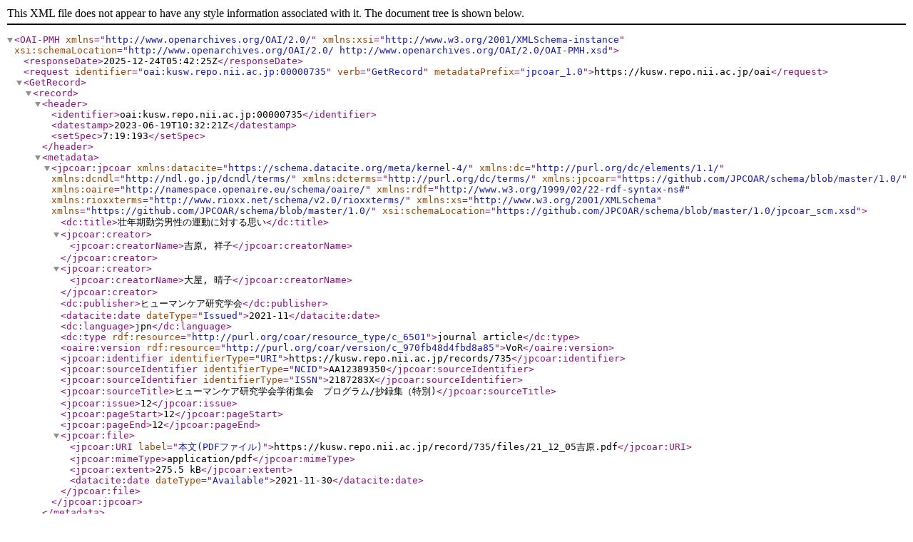

--- FILE ---
content_type: text/xml; charset=utf-8
request_url: https://kusw.repo.nii.ac.jp/oai?verb=GetRecord&metadataPrefix=jpcoar_1.0&identifier=oai:kusw.repo.nii.ac.jp:00000735
body_size: 1249
content:
<?xml version='1.0' encoding='UTF-8'?>
<OAI-PMH xmlns="http://www.openarchives.org/OAI/2.0/" xmlns:xsi="http://www.w3.org/2001/XMLSchema-instance" xsi:schemaLocation="http://www.openarchives.org/OAI/2.0/ http://www.openarchives.org/OAI/2.0/OAI-PMH.xsd">
  <responseDate>2025-12-24T05:42:25Z</responseDate>
  <request identifier="oai:kusw.repo.nii.ac.jp:00000735" verb="GetRecord" metadataPrefix="jpcoar_1.0">https://kusw.repo.nii.ac.jp/oai</request>
  <GetRecord>
    <record>
      <header>
        <identifier>oai:kusw.repo.nii.ac.jp:00000735</identifier>
        <datestamp>2023-06-19T10:32:21Z</datestamp>
        <setSpec>7:19:193</setSpec>
      </header>
      <metadata>
        <jpcoar:jpcoar xmlns:datacite="https://schema.datacite.org/meta/kernel-4/" xmlns:dc="http://purl.org/dc/elements/1.1/" xmlns:dcndl="http://ndl.go.jp/dcndl/terms/" xmlns:dcterms="http://purl.org/dc/terms/" xmlns:jpcoar="https://github.com/JPCOAR/schema/blob/master/1.0/" xmlns:oaire="http://namespace.openaire.eu/schema/oaire/" xmlns:rdf="http://www.w3.org/1999/02/22-rdf-syntax-ns#" xmlns:rioxxterms="http://www.rioxx.net/schema/v2.0/rioxxterms/" xmlns:xs="http://www.w3.org/2001/XMLSchema" xmlns="https://github.com/JPCOAR/schema/blob/master/1.0/" xsi:schemaLocation="https://github.com/JPCOAR/schema/blob/master/1.0/jpcoar_scm.xsd">
          <dc:title>壮年期勤労男性の運動に対する思い</dc:title>
          <jpcoar:creator>
            <jpcoar:creatorName>吉原, 祥子</jpcoar:creatorName>
          </jpcoar:creator>
          <jpcoar:creator>
            <jpcoar:creatorName>大屋, 晴子</jpcoar:creatorName>
          </jpcoar:creator>
          <dc:publisher>ヒューマンケア研究学会</dc:publisher>
          <datacite:date dateType="Issued">2021-11</datacite:date>
          <dc:language>jpn</dc:language>
          <dc:type rdf:resource="http://purl.org/coar/resource_type/c_6501">journal article</dc:type>
          <oaire:version rdf:resource="http://purl.org/coar/version/c_970fb48d4fbd8a85">VoR</oaire:version>
          <jpcoar:identifier identifierType="URI">https://kusw.repo.nii.ac.jp/records/735</jpcoar:identifier>
          <jpcoar:sourceIdentifier identifierType="NCID">AA12389350</jpcoar:sourceIdentifier>
          <jpcoar:sourceIdentifier identifierType="ISSN">2187283X</jpcoar:sourceIdentifier>
          <jpcoar:sourceTitle>ヒューマンケア研究学会学術集会　プログラム/抄録集（特別)</jpcoar:sourceTitle>
          <jpcoar:issue>12</jpcoar:issue>
          <jpcoar:pageStart>12</jpcoar:pageStart>
          <jpcoar:pageEnd>12</jpcoar:pageEnd>
          <jpcoar:file>
            <jpcoar:URI label="本文(PDFファイル)">https://kusw.repo.nii.ac.jp/record/735/files/21_12_05吉原.pdf</jpcoar:URI>
            <jpcoar:mimeType>application/pdf</jpcoar:mimeType>
            <jpcoar:extent>275.5 kB</jpcoar:extent>
            <datacite:date dateType="Available">2021-11-30</datacite:date>
          </jpcoar:file>
        </jpcoar:jpcoar>
      </metadata>
    </record>
  </GetRecord>
</OAI-PMH>
